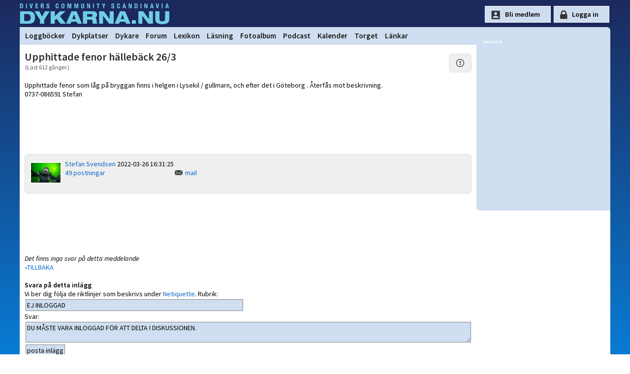

--- FILE ---
content_type: text/html
request_url: https://www.dykarna.nu/forum/upphittade-fenor-halleback-26-3-415246/
body_size: 13349
content:

<!DOCTYPE html PUBLIC "-//W3C//DTD XHTML 1.0 Transitional//EN" "http://www.w3.org/TR/xhtml1/DTD/xhtml1-transitional.dtd">
<html xmlns="http://www.w3.org/1999/xhtml" xmlns:og="http://ogp.me/ns#" xmlns:fb="https://www.facebook.com/2008/fbml">
<head>
	<link rel="preconnect" href="https://fonts.gstatic.com/" crossorigin>
	<link rel="dns-prefetch" href="https://fonts.gstatic.com/">

	<title>Upphittade fenor h&#228;lleb&#228;ck 26/3 | dykarna.nu</title>
	<meta http-equiv="content-type" content="text/html; charset=iso-8859-1" />
	<meta http-equiv="content-language" content="sv-se" />
	<meta name="description" content="Upphittade fenor som l&#229;g p&#229; bryggan finns i helgen i Lysekil / gullmarn, och efter det i G&#246;teborg . &#197;terf&#229;s mot beskrivning.  0737-086591 Stefan" />
	<meta name="robots" content="index,follow" />
	<meta name="viewport" content="width=device-width, initial-scale=1">
	<meta property="og:title" content="Upphittade fenor h&#228;lleb&#228;ck 26/3" />
	<meta property="og:type" content="article" />
	<meta property="og:url" content="https://www.dykarna.nu/forum/upphittade-fenor-halleback-26-3-415246/" />
	
	<meta property="og:description" content="Upphittade fenor som l&#229;g p&#229; bryggan finns i helgen i Lysekil / gullmarn, och efter det i G&#246;teborg . &#197;terf&#229;s mot beskrivning.  0737-086591 Stefan" />
	<meta property="og:site_name" content="dykarna" />
	<meta property="fb:admins" content="dykarna" />
	<meta property="fb:app_id" content="221513726042" />
	
	<link rel="alternate" type="application/rss+xml" href="/rss/news.xml" title="dykarna.nu - Nyheterna" />
	<link rel="alternate" type="application/rss+xml" href="/rss/forum.xml" title="dykarna.nu - Forum" />
	<link rel="alternate" type="application/rss+xml" href="/rss/dykplats.asp" title="dykarna.nu - Dykplatser" />
	<link rel="stylesheet" href="https://fonts.googleapis.com/css?family=Source+Sans+Pro:200,200i,300,300i,400,400i,600,600i" >
	<link rel="stylesheet" type="text/css" href="/css/main2025.css?u=53" media="screen" />
	
	
	
	<link rel="canonical" href="/forum/upphittade-fenor-halleback-26-3-415246/" />
	<link rel="apple-touch-icon" sizes="180x180" href="/img/apple-icon-180x180.png">
	<link rel="apple-touch-icon" sizes="152x152" href="/img/apple-icon-152x152.png">
	<link rel="apple-touch-icon" href="/img/apple-icon-120x120.png">

	<script language="JavaScript" type="text/javascript" src="/js/forum_functions.js"></script><link rel="stylesheet" href="/css/forum.css" type="text/css" media="screen" /><link rel="image_src" href="https://www.dykarna.nu/banners/dyk-fb.png" />
	<script type="text/javascript" src="/js/page_functions.js"></script>
	
	<script type="text/javascript">
	  var _gaq = _gaq || [];
	  _gaq.push(['_setAccount', 'UA-970935-1']);
	  _gaq.push(['_trackPageview']);

	  (function() {
		var ga = document.createElement('script'); ga.type = 'text/javascript'; ga.async = true;
		ga.src = ('https:' == document.location.protocol ? 'https://' : 'http://') + 'stats.g.doubleclick.net/dc.js';
		var s = document.getElementsByTagName('script')[0]; s.parentNode.insertBefore(ga, s);
	  })();
	</script>

	<!-- Google tag (gtag.js) GA4 -->
<script async src="https://www.googletagmanager.com/gtag/js?id=G-YYNPX5D7JS"></script>
	<script>
	  window.dataLayer = window.dataLayer || [];
	  function gtag(){dataLayer.push(arguments);}
	  gtag('js', new Date());

	  gtag('config', 'G-YYNPX5D7JS');
	</script>
</head>

<body>

<div id="page">
	<div id="top">
		<div id="toplogo" onclick="location.href='/'"></div><div class="topnav"><a href="javascript:void(0);" class="icon" onclick="showMainMenu()">
    <i class="fa fa-bars"></i>
  </a></div>

		
		<div id="loginform" style="float:right;height:40px;padding-top:12px;color:#fff;font-size:12px;">
		<input type="button" style="" id="signup-btn" value="Bli medlem" onclick="document.location=document.location.href='/register.asp';return">
		<input type="button" style="" id="loginsubmit" value="Logga in" onclick="document.location=document.location.href='/login?referer=https://www.dykarna.nu/forum/upphittade-fenor-halleback-26-3-415246/';return">
			<!--<form method="post" action="/raw_data/login.asp" name="loginform">
				Namn:<input class="loginform" type="text" name="UserName" value=""	 />&nbsp;Lösen:<input class="loginform" type="password" maxlength="35" name="Password" value="" />
				<input type="hidden" name="referer" value="https://www.dykarna.nu/forum/upphittade-fenor-halleback-26-3-415246/" />
				<div id="loginlayer" style="display:none" onmouseover="setVisibility('loginlayer', 'inline');">
					<input onClick="alert('Viktigt!\nVäljer du detta alternativ sparas ditt lösenord i klartext på din dator.\nVälj endast detta om endast du har tillgång till denna dator.')" type="checkbox" name="rememberMe" value="rememberMe"  />Kom ihåg mig
				</div>
				<input id="loginsubmit" type="submit" value="Logga in" onmouseover="setVisibility('loginlayer', 'inline');" />				
			</form>-->
		</div>
		
		
		
	</div>

	<div id="menycontainer">
	
<link rel="stylesheet" href="https://cdnjs.cloudflare.com/ajax/libs/font-awesome/4.7.0/css/font-awesome.min.css">
<style>

</style>


<div class="topnav" id="myTopnav">
	<div id="menuLeft" style="float:left;padding-left:4px;">	
		
		<a href="/dyknyheter/2026/" style="display:none;" class="mobileShow">Dyknyheter</a>
		<a href="/dyklogg/">Loggböcker</a>
		<a href="/dykplatser/">Dykplatser</a>
		<a href="/dykare/">Dykare</a>
		<a href="/forum/">Forum</a>
		<a href="/lexicon/">Lexikon</a>
		<a href="/storys/">Läsning</a>
		<a href="/fotoalbum/">Fotoalbum</a>
		<!--<a href="/webb-tv/">Webb-TV</a>-->
		<a href="/pod/">Podcast</a>
		<a href="/kalender/">Kalender</a>
		<a href="/torget/">Torget</a>
		<a href="/links/">Länkar</a>
	</div>
		<div class="mobileShow" style="float:right;display:none;padding-right:20px"">
			
				<div class="icon-lock" style="height:25px;padding-left:18px;"><a href="/login.asp?referer=https://www.dykarna.nu/forum/upphittade-fenor-halleback-26-3-415246/">Logga in</a></div>
				
		</div>
		
 
</div>


<script>
function showMainMenu() {
  var x = document.getElementById("myTopnav");
  if (x.className === "topnav") {
    x.className += " responsive";
  } else {
    x.className = "topnav";
  }
}
</script>

	</div>
	
	<div id="middle">
		<div id="main">
	
		

	<h1>Upphittade fenor h&#228;lleb&#228;ck 26/3</h1>
		<span class="publisheddate"> (L&auml;st&nbsp;612 g&aring;nger.)</span>

					<div class="hiddenlayer" style="max-width:80%; margin-left:-40px;" id="layer_abuseform415246"><span class="icon_close" onclick="setVisibility('layer_abuseform415246', 'none');"></span><br /><br />Du m&#229;ste vara inloggad f&#246;r att skicka mail!</div>
						<div class="nyhetspuff_all" style="width:24px;margin-top:-20px;float:right;text-align:center;">
							<a onclick="setVisibility('layer_abuseform415246', 'inline');"><img src="/img/bootstrap/exclamation-circle.svg" title="Anmäl detta inlägg till våra moderatorer" /></a>
						</div>

			
			<p class="storytext" style="margin-top:20px;word-wrap:break-word;">Upphittade fenor som l&#229;g p&#229; bryggan finns i helgen i Lysekil / gullmarn, och efter det i G&#246;teborg . &#197;terf&#229;s mot beskrivning. <br />
0737-086591 Stefan</p>
			

		<br />
		<br />
		<br />
		
			<iframe src="https://www.facebook.com/plugins/like.php?href=https://www.dykarna.nu/forum/upphittade-fenor-halleback-26-3-415246/&amp;locale=sv_SE&amp;layout=standard&amp;width=&amp;show_faces=false&amp;action=like&amp;size=large&amp;colorscheme=light&amp;font&amp;height=35" scrolling="no" frameborder="0" style="border:none; overflow:hidden; width:100%; height:35px;" allowTransparency="true"></iframe>
			
		<div style="width:100%;float:right;margin:10px;margin-left:10px;margin-right:0px;">
		
		<div class="nyhetspuff_all" style="margin-bottom:15px;">
			<div style="width:120;float:left;">
				
					<img class="thumb" src="/userPhotos/thumb_small/3512.jpg" alt="Stefan Svendsen" />
				
			</div>
			
				<div style="width:120;float:left;">
					<a href="/dykare/3512.html">Stefan Svendsen</a>
					2022-03-26 16:31:25<br />
					<a rel='nofollow' href='/forum/searchByWriter.asp?userId=3512'>49 postningar</a><br />
				</div>
						<br />
						<span class="icon_mail"><a onclick="setVisibility('layer_mailform415246', 'inline');">mail</a></span>&nbsp; <br /><div class="hiddenlayer" style="max-width:80%; margin-left:-40px;" id="layer_mailform415246"><span class="icon_close" onclick="setVisibility('layer_mailform415246', 'none');"></span><br /><br />Du m&#229;ste vara inloggad f&#246;r att skicka mail!</div>

		</div>

		
			<center style="margin:0px;">
			
			<script async src="https://pagead2.googlesyndication.com/pagead/js/adsbygoogle.js"></script>
			
				<!-- 728x90 -->
				<ins class="adsbygoogle"
					 style="display:block;min-width:400px;max-width:728px;width:100%;height:90px"
					 data-ad-client="ca-pub-3129298861918846"
					 data-ad-slot="2381371416"
					 data-full-width-responsive="true"></ins>
			
				 
			<script>
				 (adsbygoogle = window.adsbygoogle || []).push({});
			</script>
			
			<br />
			</center>

		<i>Det finns inga svar på detta meddelande</i><br /><a href='/forum/'>&#171;TILLBAKA</a>
		  <br />
		  <br />

		  <strong>Svara på detta inlägg</strong><br />
		  Vi ber dig följa de riktlinjer som beskrivs under <a rel="nofollow" href="/info.asp">Netiquette</a>.
		  <a name="bottom"></a>
		  Rubrik:<br />
			  <input type="text" name="subject" value="EJ INLOGGAD" size="58" maxlength="50" READONLY DISABLED>
			  <br />
			  Svar:<br />
			  <textarea name="text" style="width:99%;" READONLY DISABLED>DU MÅSTE VARA INLOGGAD FÖR ATT DELTA I DISKUSSIONEN.</textarea>
			  <br />
			  <input type="submit" name="Submit" value="posta inlägg" READONLY DISABLED>
		  
</div>

		</div>

	<div id="rightbanners">
		<div id="ad_ico"></div>
			<div style="min-height:300px">
				<span onclick="window.open('/links/openpage.asp?linkId=&amp;addId=185&amp;url=https://www.vrakdykarpensionatet.se?utm_source=dykarna_nu&amp;utm_medium=banner&amp;utm_campaign=right-banner&amp;content=logo')"><img class="rightbanner" src="/banners2/185.png?" width="" height="" alt="" /></span><br />
		<span onclick="window.open('/links/openpage.asp?linkId=&amp;addId=194&amp;url=https://adventer.se/nyhetsbrev/?utm_source=dykarna_nu&amp;utm_medium=banner&amp;utm_campaign=right-banner&amp;content=dyk-in-i-nya-aventyr')"><img class="rightbanner" src="/banners2/194.png?" width="" height="" alt="" /></span><br />
		<span onclick="window.open('/links/openpage.asp?linkId=1566&amp;addId=126&amp;url=https://www.gasbolaget.se/')"><img class="rightbanner" src="/banners2/126.gif?" width="" height="" alt="" /></span><br />

		</div>
			<!--<div style="margin-top:3px;width:250px;height:150px;background:white;margin:0 auto;">
				<script async src="https://pagead2.googlesyndication.com/pagead/js/adsbygoogle.js"></script>
				
				<ins class="adsbygoogle"
					 style="display:inline-block;width:250px;height:150px"
					 data-ad-client="ca-pub-3129298861918846"
					 data-ad-slot="3718503813"></ins>
				<script>
					 (adsbygoogle = window.adsbygoogle || []).push({});
				</script>
			</div>-->
				
				
			
		</div> 	
	</div>

</div>
	<div id="footer">
		<div id="footercontent" style="max-width:980px;margin:0 auto 0px auto;">
			<div style="float:left;width:33%;padding:10px;line-height:180%">
				<strong>INFORMATION OM DYKARNA.NU</strong><br />
				<a href="/info.asp">Om dykarna.nu</a><br />
				<a href="/faq.asp">Vanliga frågor och svar</a><br />
				<a href="/om-oss/villkor.asp">Medlemsvillkor &amp; Cookies</a><br />
				<a href="/om-oss/kontakt.asp">Kontakta oss</a><br />
			</div>
			
			<div style="float:left;width:50%;padding:10px;line-height:180%">
				<strong>ANNONSERING | SAMARBETE</strong><br />
				<a href="/om-oss/annonsera.asp">Annonsera</a><br />
				<a href="/banners/banners.asp">Länka till oss</a><br />
				<a href="/s/helpers">Sponsorer</a><br />
			</div>
			
			<div style="float:left;width:55%;margin:7px;margin-top:10px;">
				<img class="linklook" style="margin-right:10px;" onclick="window.open('https://www.facebook.com/dykarna')" alt="facebook" src="/img/bootstrap/facebook.svg" height="32" width="32" />
				<img class="linklook" style="margin-right:10px;" onclick="window.open('https://www.youtube.com/user/dykarnanu')" alt="youtube" src="/img/bootstrap/youtube.svg" height="32" width="32" />
				<!--<img class="linklook" style="margin-right:10px;" onclick="window.open('https://twitter.com/dykarnanu')" alt="twitter" src="/img/bootstrap/twitter.svg" height="32" width="32" />-->
				<img class="linklook" style="margin-right:10px;" onclick="window.open('https://instagram.com/dykarna')" alt="instagram" src="/img/bootstrap/instagram.svg" height="32" width="32" />
			</div>
			
			<div style="padding:9px;clear:left;margin-top:40px;">
			<hr />
				Copyright &copy; 1999-2026 dykarna punkt nu AB | Sajten om dykning, av dykare, för dykare.
			</div>
		</div>
	</div>


</body>
</html>


--- FILE ---
content_type: text/html; charset=utf-8
request_url: https://www.google.com/recaptcha/api2/aframe
body_size: 266
content:
<!DOCTYPE HTML><html><head><meta http-equiv="content-type" content="text/html; charset=UTF-8"></head><body><script nonce="Y2Bzntdx3cGvRzCbZb7mww">/** Anti-fraud and anti-abuse applications only. See google.com/recaptcha */ try{var clients={'sodar':'https://pagead2.googlesyndication.com/pagead/sodar?'};window.addEventListener("message",function(a){try{if(a.source===window.parent){var b=JSON.parse(a.data);var c=clients[b['id']];if(c){var d=document.createElement('img');d.src=c+b['params']+'&rc='+(localStorage.getItem("rc::a")?sessionStorage.getItem("rc::b"):"");window.document.body.appendChild(d);sessionStorage.setItem("rc::e",parseInt(sessionStorage.getItem("rc::e")||0)+1);localStorage.setItem("rc::h",'1769174939394');}}}catch(b){}});window.parent.postMessage("_grecaptcha_ready", "*");}catch(b){}</script></body></html>